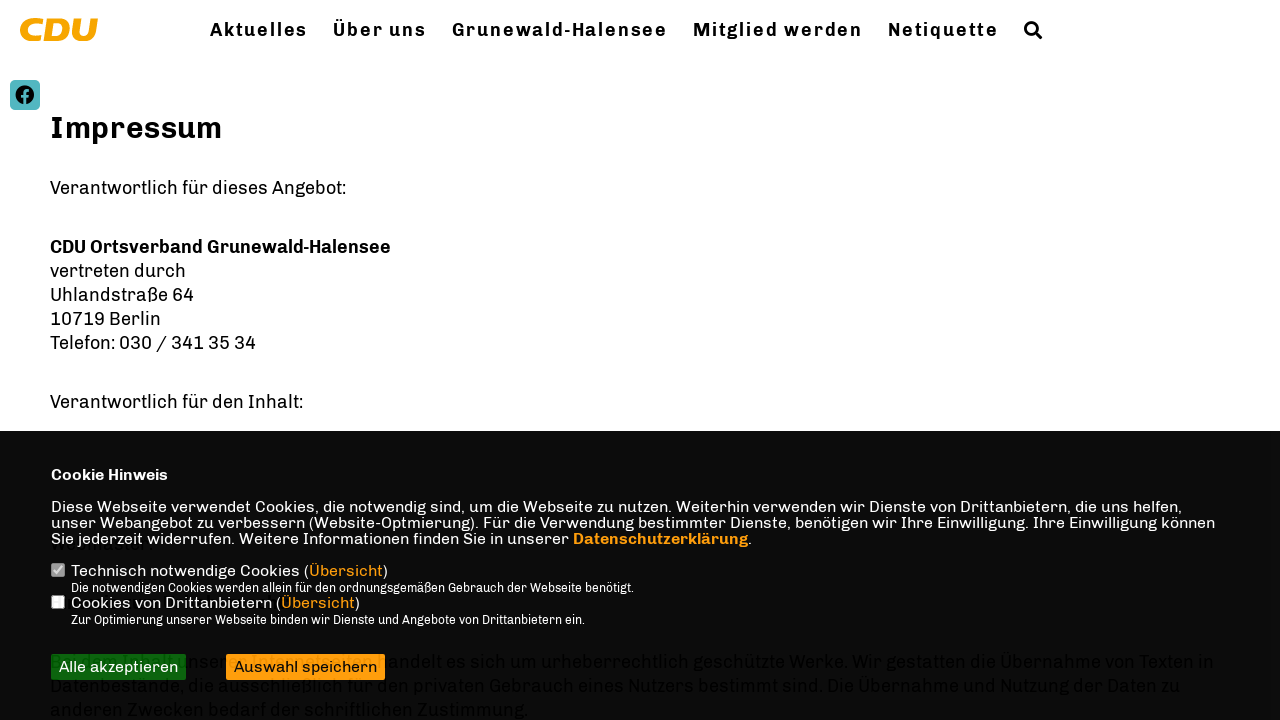

--- FILE ---
content_type: image/svg+xml
request_url: https://cdu-grunewald-halensee.de/image/templates/berlin2020/logo.svg
body_size: 6968
content:
<?xml version="1.0" encoding="utf-8"?>
<!-- Generator: Adobe Illustrator 15.1.0, SVG Export Plug-In . SVG Version: 6.00 Build 0)  -->
<!DOCTYPE svg PUBLIC "-//W3C//DTD SVG 1.1//EN" "http://www.w3.org/Graphics/SVG/1.1/DTD/svg11.dtd">
<svg version="1.1" id="Ebene_1" xmlns="http://www.w3.org/2000/svg" xmlns:xlink="http://www.w3.org/1999/xlink" x="0px" y="0px"
	 width="124.645px" height="20.883px" viewBox="0 0 124.645 20.883" enable-background="new 0 0 124.645 20.883"
	 xml:space="preserve">
<g transform="translate(-564.371 2904.171)">
	<g transform="translate(564.371 -2904.171)">
		<path fill="#F7A600" d="M38.865,10.381c-0.461,3-1.729,5.711-5.979,5.711H29.2l1.751-11.428h3.283
			c1.148-0.12,2.304,0.179,3.248,0.84c1.273,1.278,1.794,3.124,1.377,4.878 M36.458,0.352H24.827l-3.098,20.18h12.322
			c7.722,0,11.043-4.017,11.731-10.152C46.485,4.126,42.895,0.352,36.458,0.352"/>
		<path fill="#F7A600" d="M56.739,0.351L55.002,11.67c-0.387,2.53,1.008,4.417,3.716,4.417c2.305,0,4.247-1.551,4.688-4.417
			l1.735-11.319h6.813l-1.634,10.635c-0.898,5.858-4.169,9.897-12.09,9.897c-5.263,0-8.182-1.897-9.439-4.354
			c-0.829-1.814-1.076-3.841-0.706-5.8l1.59-10.371L56.739,0.351z"/>
		<path fill="#F7A600" d="M19.763,15.163c-1.857,0.422-3.76,0.617-5.665,0.582c-5.229,0-7.039-2.459-6.846-5.361
			c0.215-3.234,3.006-5.518,8.429-5.518c1.725,0.032,3.438,0.279,5.103,0.738l0.729-4.744c-2.555-0.606-5.175-0.894-7.8-0.856
			c-9.646,0-12.946,5.333-13.573,9.235c-0.883,5.489,2.618,11.646,11.915,11.646c2.355,0.068,4.707-0.232,6.969-0.894L19.763,15.163
			z"/>
	</g>
</g>
<g>
	<path fill="#FFFFFF" d="M78.083,12.11c0.193,0.193,0.438,0.29,0.731,0.29c0.289,0,0.516-0.086,0.679-0.259s0.245-0.432,0.245-0.777
		h-1.085V10.58h2.1v1.659c0,0.233,0.006,0.438,0.018,0.616s0.021,0.289,0.024,0.336H80.2c-0.061-0.168-0.116-0.348-0.168-0.539
		c-0.149,0.191-0.344,0.341-0.584,0.448c-0.241,0.107-0.496,0.161-0.767,0.161h-0.035c-0.383,0-0.725-0.087-1.025-0.26
		c-0.302-0.172-0.537-0.42-0.707-0.741c-0.171-0.322-0.256-0.698-0.256-1.127v-0.687c0-0.429,0.089-0.805,0.266-1.127
		c0.178-0.322,0.426-0.569,0.746-0.742c0.319-0.172,0.683-0.259,1.088-0.259h0.099c0.35,0,0.669,0.073,0.959,0.221
		c0.289,0.146,0.518,0.354,0.686,0.623s0.252,0.58,0.252,0.935h-1.021c0-0.304-0.089-0.532-0.267-0.687
		c-0.177-0.153-0.401-0.23-0.672-0.23c-0.294,0-0.534,0.097-0.721,0.29c-0.187,0.194-0.28,0.468-0.28,0.822v0.994
		C77.792,11.643,77.889,11.916,78.083,12.11z"/>
	<path fill="#FFFFFF" d="M85.149,13.24c-0.237,0-0.432-0.059-0.581-0.175s-0.224-0.313-0.224-0.588c0-0.401-0.053-0.714-0.157-0.938
		c-0.105-0.224-0.303-0.336-0.592-0.336h-0.812v1.988h-1.064V8.39h2.149c0.457,0,0.841,0.093,1.151,0.279
		c0.311,0.188,0.465,0.49,0.465,0.91c0,0.168-0.037,0.334-0.111,0.497c-0.075,0.164-0.179,0.304-0.312,0.42
		c-0.133,0.117-0.279,0.189-0.438,0.218v0.034c0.205,0.065,0.385,0.206,0.539,0.42c0.153,0.215,0.23,0.502,0.23,0.861
		c0,0.514,0.119,0.808,0.357,0.882v0.238C85.597,13.21,85.397,13.24,85.149,13.24z M84.229,10.202
		c0.109-0.103,0.164-0.226,0.164-0.371V9.782c0-0.154-0.052-0.281-0.157-0.381C84.13,9.301,83.996,9.25,83.833,9.25h-1.05v1.106
		h1.05C83.988,10.356,84.118,10.305,84.229,10.202z"/>
	<path fill="#FFFFFF" d="M89.909,12.506c-0.149,0.242-0.361,0.429-0.637,0.56s-0.593,0.196-0.952,0.196h-0.196
		c-0.359,0-0.676-0.065-0.948-0.196c-0.273-0.131-0.484-0.317-0.634-0.56c-0.149-0.243-0.224-0.523-0.224-0.841V8.39h1.078v3.255
		c0,0.22,0.078,0.401,0.234,0.546s0.355,0.217,0.599,0.217c0.247,0,0.446-0.071,0.598-0.213c0.152-0.143,0.228-0.326,0.228-0.55
		V8.39h1.078v3.275C90.133,11.982,90.059,12.263,89.909,12.506z"/>
	<path fill="#FFFFFF" d="M92.486,10.979c-0.052-0.074-0.122-0.186-0.21-0.333c-0.089-0.146-0.147-0.243-0.176-0.29l-0.027,0.021
		v2.814h-0.987V8.39h0.917l1.512,2.226l0.21,0.329c0.075,0.131,0.134,0.227,0.176,0.287l0.021-0.021V8.39h0.987v4.802H93.99
		L92.486,10.979z"/>
	<path fill="#FFFFFF" d="M95.922,13.191V8.39h3.381l-0.119,0.86h-2.197v1.051h2.051v0.86h-2.051v1.169h2.219l0.119,0.861H95.922z"/>
	<path fill="#FFFFFF" d="M102.194,13.191h-1.197L99.653,8.39h1.127l0.848,3.143h0.034l0.854-3.143h1.085l0.847,3.143h0.035
		l0.847-3.143h1.022l-1.351,4.802h-1.184l-0.784-2.884h-0.042L102.194,13.191z"/>
	<path fill="#FFFFFF" d="M109.712,12.246h-1.911l-0.336,0.945h-1.043l1.743-4.802h1.288l1.743,4.802h-1.134L109.712,12.246z
		 M108.095,11.428h1.33c-0.177-0.527-0.392-1.155-0.644-1.884h-0.035L108.095,11.428z"/>
	<path fill="#FFFFFF" d="M111.714,13.191V8.39h1.085v3.905h1.975l0.118,0.896H111.714z"/>
	<path fill="#FFFFFF" d="M118.346,8.642c0.324,0.168,0.582,0.413,0.773,0.734c0.191,0.322,0.287,0.703,0.287,1.142v0.546
		c0,0.438-0.096,0.819-0.287,1.141c-0.191,0.322-0.449,0.567-0.773,0.735s-0.685,0.252-1.081,0.252h-1.82V8.39h1.82
		C117.661,8.39,118.022,8.474,118.346,8.642z M116.53,12.33h0.735c0.299,0,0.541-0.097,0.728-0.29s0.28-0.468,0.28-0.822v-0.854
		c0-0.354-0.094-0.629-0.28-0.822s-0.429-0.291-0.728-0.291h-0.735V12.33z"/>
	<path fill="#FFFFFF" d="M79.571,20.191v-2.002h-1.659v2.002h-1.085V15.39h1.078v1.903h1.666V15.39h1.078v4.802H79.571z"/>
	<path fill="#FFFFFF" d="M84.463,19.246h-1.911l-0.336,0.945h-1.043l1.743-4.802h1.288l1.743,4.802h-1.134L84.463,19.246z
		 M82.846,18.428h1.33c-0.177-0.527-0.392-1.155-0.644-1.884h-0.035L82.846,18.428z"/>
	<path fill="#FFFFFF" d="M86.465,20.191V15.39h1.085v3.905h1.975l0.118,0.896H86.465z"/>
	<path fill="#FFFFFF" d="M90.197,20.191V15.39h3.381l-0.119,0.86h-2.197v1.051h2.051v0.86h-2.051v1.169h2.219l0.119,0.861H90.197z"
		/>
	<path fill="#FFFFFF" d="M95.782,17.979c-0.052-0.074-0.122-0.186-0.21-0.333c-0.089-0.146-0.147-0.243-0.176-0.29l-0.027,0.021
		v2.814h-0.987V15.39h0.917l1.512,2.226l0.21,0.329c0.075,0.131,0.134,0.227,0.176,0.287l0.021-0.021v-2.82h0.987v4.802h-0.917
		L95.782,17.979z"/>
	<path fill="#FFFFFF" d="M101.76,16.747c0-0.177-0.07-0.315-0.21-0.416s-0.334-0.15-0.581-0.15c-0.257,0-0.456,0.041-0.599,0.122
		c-0.143,0.082-0.213,0.19-0.213,0.325c0,0.117,0.044,0.214,0.133,0.291s0.201,0.139,0.339,0.186s0.326,0.098,0.563,0.154
		c0.351,0.084,0.639,0.17,0.865,0.259c0.226,0.089,0.42,0.227,0.581,0.413s0.241,0.437,0.241,0.749c0,0.546-0.176,0.946-0.528,1.2
		c-0.353,0.255-0.837,0.382-1.453,0.382c-0.56,0-1.022-0.123-1.389-0.368c-0.367-0.245-0.55-0.617-0.55-1.116l0.007-0.154h1.022
		l-0.008,0.112c0,0.205,0.077,0.367,0.231,0.486s0.371,0.179,0.651,0.179c0.326,0,0.561-0.052,0.703-0.154s0.214-0.233,0.214-0.392
		c0-0.121-0.044-0.221-0.13-0.298c-0.087-0.077-0.196-0.138-0.329-0.182s-0.318-0.095-0.557-0.15
		c-0.354-0.089-0.644-0.178-0.868-0.267c-0.224-0.088-0.417-0.23-0.581-0.427c-0.163-0.196-0.244-0.459-0.244-0.791
		c0-0.308,0.084-0.569,0.252-0.784c0.168-0.214,0.393-0.374,0.675-0.479c0.282-0.104,0.599-0.157,0.949-0.157
		c0.536,0,0.975,0.118,1.315,0.354s0.511,0.587,0.511,1.054v0.084h-1.015V16.747z"/>
	<path fill="#FFFFFF" d="M103.664,20.191V15.39h3.381l-0.119,0.86h-2.197v1.051h2.051v0.86h-2.051v1.169h2.219l0.119,0.861H103.664z
		"/>
	<path fill="#FFFFFF" d="M107.85,20.191V15.39h3.381l-0.119,0.86h-2.197v1.051h2.051v0.86h-2.051v1.169h2.219l0.119,0.861H107.85z"
		/>
</g>
</svg>
